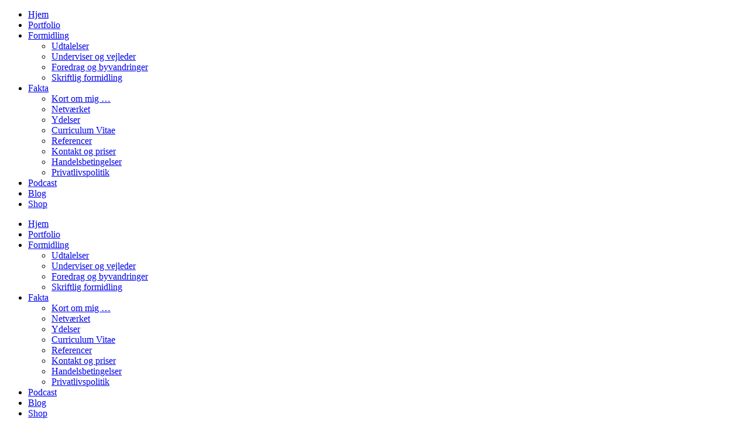

--- FILE ---
content_type: text/html; charset=UTF-8
request_url: https://www.christinabruunolsson.dk/2014/infografisk-herlighed-og-oejebae/im-loving-it_new-creations/
body_size: 13688
content:
<!DOCTYPE html>
<html lang="da-DK">
<head>
	<meta charset="UTF-8">
	<meta name="viewport" content="width=device-width, initial-scale=1">
	<link rel="profile" href="http://gmpg.org/xfn/11">
	<link rel="pingback" href="https://www.christinabruunolsson.dk/xmlrpc.php">
	<title>Im-loving-it_new-creations | Christina Bruun Olsson</title>
<meta name='robots' content='max-image-preview:large' />
	<style>img:is([sizes="auto" i], [sizes^="auto," i]) { contain-intrinsic-size: 3000px 1500px }</style>
	<link rel='dns-prefetch' href='//secure.gravatar.com' />
<link rel='dns-prefetch' href='//stats.wp.com' />
<link rel='dns-prefetch' href='//fonts.googleapis.com' />
<link rel='dns-prefetch' href='//v0.wordpress.com' />
<link rel='dns-prefetch' href='//jetpack.wordpress.com' />
<link rel='dns-prefetch' href='//s0.wp.com' />
<link rel='dns-prefetch' href='//public-api.wordpress.com' />
<link rel='dns-prefetch' href='//0.gravatar.com' />
<link rel='dns-prefetch' href='//1.gravatar.com' />
<link rel='dns-prefetch' href='//2.gravatar.com' />
<link rel='dns-prefetch' href='//www.googletagmanager.com' />
<link rel='preconnect' href='//c0.wp.com' />
<link rel="alternate" type="application/rss+xml" title="Christina Bruun Olsson &raquo; Feed" href="https://www.christinabruunolsson.dk/feed/" />
<link rel="alternate" type="application/rss+xml" title="Christina Bruun Olsson &raquo;-kommentar-feed" href="https://www.christinabruunolsson.dk/comments/feed/" />
<link rel="alternate" type="application/rss+xml" title="Christina Bruun Olsson &raquo; Im-loving-it_new-creations-kommentar-feed" href="https://www.christinabruunolsson.dk/2014/infografisk-herlighed-og-oejebae/im-loving-it_new-creations/feed/" />
<script type="text/javascript">
/* <![CDATA[ */
window._wpemojiSettings = {"baseUrl":"https:\/\/s.w.org\/images\/core\/emoji\/16.0.1\/72x72\/","ext":".png","svgUrl":"https:\/\/s.w.org\/images\/core\/emoji\/16.0.1\/svg\/","svgExt":".svg","source":{"concatemoji":"https:\/\/www.christinabruunolsson.dk\/wp-includes\/js\/wp-emoji-release.min.js?ver=6.8.3"}};
/*! This file is auto-generated */
!function(s,n){var o,i,e;function c(e){try{var t={supportTests:e,timestamp:(new Date).valueOf()};sessionStorage.setItem(o,JSON.stringify(t))}catch(e){}}function p(e,t,n){e.clearRect(0,0,e.canvas.width,e.canvas.height),e.fillText(t,0,0);var t=new Uint32Array(e.getImageData(0,0,e.canvas.width,e.canvas.height).data),a=(e.clearRect(0,0,e.canvas.width,e.canvas.height),e.fillText(n,0,0),new Uint32Array(e.getImageData(0,0,e.canvas.width,e.canvas.height).data));return t.every(function(e,t){return e===a[t]})}function u(e,t){e.clearRect(0,0,e.canvas.width,e.canvas.height),e.fillText(t,0,0);for(var n=e.getImageData(16,16,1,1),a=0;a<n.data.length;a++)if(0!==n.data[a])return!1;return!0}function f(e,t,n,a){switch(t){case"flag":return n(e,"\ud83c\udff3\ufe0f\u200d\u26a7\ufe0f","\ud83c\udff3\ufe0f\u200b\u26a7\ufe0f")?!1:!n(e,"\ud83c\udde8\ud83c\uddf6","\ud83c\udde8\u200b\ud83c\uddf6")&&!n(e,"\ud83c\udff4\udb40\udc67\udb40\udc62\udb40\udc65\udb40\udc6e\udb40\udc67\udb40\udc7f","\ud83c\udff4\u200b\udb40\udc67\u200b\udb40\udc62\u200b\udb40\udc65\u200b\udb40\udc6e\u200b\udb40\udc67\u200b\udb40\udc7f");case"emoji":return!a(e,"\ud83e\udedf")}return!1}function g(e,t,n,a){var r="undefined"!=typeof WorkerGlobalScope&&self instanceof WorkerGlobalScope?new OffscreenCanvas(300,150):s.createElement("canvas"),o=r.getContext("2d",{willReadFrequently:!0}),i=(o.textBaseline="top",o.font="600 32px Arial",{});return e.forEach(function(e){i[e]=t(o,e,n,a)}),i}function t(e){var t=s.createElement("script");t.src=e,t.defer=!0,s.head.appendChild(t)}"undefined"!=typeof Promise&&(o="wpEmojiSettingsSupports",i=["flag","emoji"],n.supports={everything:!0,everythingExceptFlag:!0},e=new Promise(function(e){s.addEventListener("DOMContentLoaded",e,{once:!0})}),new Promise(function(t){var n=function(){try{var e=JSON.parse(sessionStorage.getItem(o));if("object"==typeof e&&"number"==typeof e.timestamp&&(new Date).valueOf()<e.timestamp+604800&&"object"==typeof e.supportTests)return e.supportTests}catch(e){}return null}();if(!n){if("undefined"!=typeof Worker&&"undefined"!=typeof OffscreenCanvas&&"undefined"!=typeof URL&&URL.createObjectURL&&"undefined"!=typeof Blob)try{var e="postMessage("+g.toString()+"("+[JSON.stringify(i),f.toString(),p.toString(),u.toString()].join(",")+"));",a=new Blob([e],{type:"text/javascript"}),r=new Worker(URL.createObjectURL(a),{name:"wpTestEmojiSupports"});return void(r.onmessage=function(e){c(n=e.data),r.terminate(),t(n)})}catch(e){}c(n=g(i,f,p,u))}t(n)}).then(function(e){for(var t in e)n.supports[t]=e[t],n.supports.everything=n.supports.everything&&n.supports[t],"flag"!==t&&(n.supports.everythingExceptFlag=n.supports.everythingExceptFlag&&n.supports[t]);n.supports.everythingExceptFlag=n.supports.everythingExceptFlag&&!n.supports.flag,n.DOMReady=!1,n.readyCallback=function(){n.DOMReady=!0}}).then(function(){return e}).then(function(){var e;n.supports.everything||(n.readyCallback(),(e=n.source||{}).concatemoji?t(e.concatemoji):e.wpemoji&&e.twemoji&&(t(e.twemoji),t(e.wpemoji)))}))}((window,document),window._wpemojiSettings);
/* ]]> */
</script>
<style id='wp-emoji-styles-inline-css' type='text/css'>

	img.wp-smiley, img.emoji {
		display: inline !important;
		border: none !important;
		box-shadow: none !important;
		height: 1em !important;
		width: 1em !important;
		margin: 0 0.07em !important;
		vertical-align: -0.1em !important;
		background: none !important;
		padding: 0 !important;
	}
</style>
<link rel='stylesheet' id='wp-block-library-css' href='https://c0.wp.com/c/6.8.3/wp-includes/css/dist/block-library/style.min.css' type='text/css' media='all' />
<style id='classic-theme-styles-inline-css' type='text/css'>
/*! This file is auto-generated */
.wp-block-button__link{color:#fff;background-color:#32373c;border-radius:9999px;box-shadow:none;text-decoration:none;padding:calc(.667em + 2px) calc(1.333em + 2px);font-size:1.125em}.wp-block-file__button{background:#32373c;color:#fff;text-decoration:none}
</style>
<style id='global-styles-inline-css' type='text/css'>
:root{--wp--preset--aspect-ratio--square: 1;--wp--preset--aspect-ratio--4-3: 4/3;--wp--preset--aspect-ratio--3-4: 3/4;--wp--preset--aspect-ratio--3-2: 3/2;--wp--preset--aspect-ratio--2-3: 2/3;--wp--preset--aspect-ratio--16-9: 16/9;--wp--preset--aspect-ratio--9-16: 9/16;--wp--preset--color--black: #000000;--wp--preset--color--cyan-bluish-gray: #abb8c3;--wp--preset--color--white: #ffffff;--wp--preset--color--pale-pink: #f78da7;--wp--preset--color--vivid-red: #cf2e2e;--wp--preset--color--luminous-vivid-orange: #ff6900;--wp--preset--color--luminous-vivid-amber: #fcb900;--wp--preset--color--light-green-cyan: #7bdcb5;--wp--preset--color--vivid-green-cyan: #00d084;--wp--preset--color--pale-cyan-blue: #8ed1fc;--wp--preset--color--vivid-cyan-blue: #0693e3;--wp--preset--color--vivid-purple: #9b51e0;--wp--preset--gradient--vivid-cyan-blue-to-vivid-purple: linear-gradient(135deg,rgba(6,147,227,1) 0%,rgb(155,81,224) 100%);--wp--preset--gradient--light-green-cyan-to-vivid-green-cyan: linear-gradient(135deg,rgb(122,220,180) 0%,rgb(0,208,130) 100%);--wp--preset--gradient--luminous-vivid-amber-to-luminous-vivid-orange: linear-gradient(135deg,rgba(252,185,0,1) 0%,rgba(255,105,0,1) 100%);--wp--preset--gradient--luminous-vivid-orange-to-vivid-red: linear-gradient(135deg,rgba(255,105,0,1) 0%,rgb(207,46,46) 100%);--wp--preset--gradient--very-light-gray-to-cyan-bluish-gray: linear-gradient(135deg,rgb(238,238,238) 0%,rgb(169,184,195) 100%);--wp--preset--gradient--cool-to-warm-spectrum: linear-gradient(135deg,rgb(74,234,220) 0%,rgb(151,120,209) 20%,rgb(207,42,186) 40%,rgb(238,44,130) 60%,rgb(251,105,98) 80%,rgb(254,248,76) 100%);--wp--preset--gradient--blush-light-purple: linear-gradient(135deg,rgb(255,206,236) 0%,rgb(152,150,240) 100%);--wp--preset--gradient--blush-bordeaux: linear-gradient(135deg,rgb(254,205,165) 0%,rgb(254,45,45) 50%,rgb(107,0,62) 100%);--wp--preset--gradient--luminous-dusk: linear-gradient(135deg,rgb(255,203,112) 0%,rgb(199,81,192) 50%,rgb(65,88,208) 100%);--wp--preset--gradient--pale-ocean: linear-gradient(135deg,rgb(255,245,203) 0%,rgb(182,227,212) 50%,rgb(51,167,181) 100%);--wp--preset--gradient--electric-grass: linear-gradient(135deg,rgb(202,248,128) 0%,rgb(113,206,126) 100%);--wp--preset--gradient--midnight: linear-gradient(135deg,rgb(2,3,129) 0%,rgb(40,116,252) 100%);--wp--preset--font-size--small: 13px;--wp--preset--font-size--medium: 20px;--wp--preset--font-size--large: 36px;--wp--preset--font-size--x-large: 42px;--wp--preset--spacing--20: 0.44rem;--wp--preset--spacing--30: 0.67rem;--wp--preset--spacing--40: 1rem;--wp--preset--spacing--50: 1.5rem;--wp--preset--spacing--60: 2.25rem;--wp--preset--spacing--70: 3.38rem;--wp--preset--spacing--80: 5.06rem;--wp--preset--shadow--natural: 6px 6px 9px rgba(0, 0, 0, 0.2);--wp--preset--shadow--deep: 12px 12px 50px rgba(0, 0, 0, 0.4);--wp--preset--shadow--sharp: 6px 6px 0px rgba(0, 0, 0, 0.2);--wp--preset--shadow--outlined: 6px 6px 0px -3px rgba(255, 255, 255, 1), 6px 6px rgba(0, 0, 0, 1);--wp--preset--shadow--crisp: 6px 6px 0px rgba(0, 0, 0, 1);}:where(.is-layout-flex){gap: 0.5em;}:where(.is-layout-grid){gap: 0.5em;}body .is-layout-flex{display: flex;}.is-layout-flex{flex-wrap: wrap;align-items: center;}.is-layout-flex > :is(*, div){margin: 0;}body .is-layout-grid{display: grid;}.is-layout-grid > :is(*, div){margin: 0;}:where(.wp-block-columns.is-layout-flex){gap: 2em;}:where(.wp-block-columns.is-layout-grid){gap: 2em;}:where(.wp-block-post-template.is-layout-flex){gap: 1.25em;}:where(.wp-block-post-template.is-layout-grid){gap: 1.25em;}.has-black-color{color: var(--wp--preset--color--black) !important;}.has-cyan-bluish-gray-color{color: var(--wp--preset--color--cyan-bluish-gray) !important;}.has-white-color{color: var(--wp--preset--color--white) !important;}.has-pale-pink-color{color: var(--wp--preset--color--pale-pink) !important;}.has-vivid-red-color{color: var(--wp--preset--color--vivid-red) !important;}.has-luminous-vivid-orange-color{color: var(--wp--preset--color--luminous-vivid-orange) !important;}.has-luminous-vivid-amber-color{color: var(--wp--preset--color--luminous-vivid-amber) !important;}.has-light-green-cyan-color{color: var(--wp--preset--color--light-green-cyan) !important;}.has-vivid-green-cyan-color{color: var(--wp--preset--color--vivid-green-cyan) !important;}.has-pale-cyan-blue-color{color: var(--wp--preset--color--pale-cyan-blue) !important;}.has-vivid-cyan-blue-color{color: var(--wp--preset--color--vivid-cyan-blue) !important;}.has-vivid-purple-color{color: var(--wp--preset--color--vivid-purple) !important;}.has-black-background-color{background-color: var(--wp--preset--color--black) !important;}.has-cyan-bluish-gray-background-color{background-color: var(--wp--preset--color--cyan-bluish-gray) !important;}.has-white-background-color{background-color: var(--wp--preset--color--white) !important;}.has-pale-pink-background-color{background-color: var(--wp--preset--color--pale-pink) !important;}.has-vivid-red-background-color{background-color: var(--wp--preset--color--vivid-red) !important;}.has-luminous-vivid-orange-background-color{background-color: var(--wp--preset--color--luminous-vivid-orange) !important;}.has-luminous-vivid-amber-background-color{background-color: var(--wp--preset--color--luminous-vivid-amber) !important;}.has-light-green-cyan-background-color{background-color: var(--wp--preset--color--light-green-cyan) !important;}.has-vivid-green-cyan-background-color{background-color: var(--wp--preset--color--vivid-green-cyan) !important;}.has-pale-cyan-blue-background-color{background-color: var(--wp--preset--color--pale-cyan-blue) !important;}.has-vivid-cyan-blue-background-color{background-color: var(--wp--preset--color--vivid-cyan-blue) !important;}.has-vivid-purple-background-color{background-color: var(--wp--preset--color--vivid-purple) !important;}.has-black-border-color{border-color: var(--wp--preset--color--black) !important;}.has-cyan-bluish-gray-border-color{border-color: var(--wp--preset--color--cyan-bluish-gray) !important;}.has-white-border-color{border-color: var(--wp--preset--color--white) !important;}.has-pale-pink-border-color{border-color: var(--wp--preset--color--pale-pink) !important;}.has-vivid-red-border-color{border-color: var(--wp--preset--color--vivid-red) !important;}.has-luminous-vivid-orange-border-color{border-color: var(--wp--preset--color--luminous-vivid-orange) !important;}.has-luminous-vivid-amber-border-color{border-color: var(--wp--preset--color--luminous-vivid-amber) !important;}.has-light-green-cyan-border-color{border-color: var(--wp--preset--color--light-green-cyan) !important;}.has-vivid-green-cyan-border-color{border-color: var(--wp--preset--color--vivid-green-cyan) !important;}.has-pale-cyan-blue-border-color{border-color: var(--wp--preset--color--pale-cyan-blue) !important;}.has-vivid-cyan-blue-border-color{border-color: var(--wp--preset--color--vivid-cyan-blue) !important;}.has-vivid-purple-border-color{border-color: var(--wp--preset--color--vivid-purple) !important;}.has-vivid-cyan-blue-to-vivid-purple-gradient-background{background: var(--wp--preset--gradient--vivid-cyan-blue-to-vivid-purple) !important;}.has-light-green-cyan-to-vivid-green-cyan-gradient-background{background: var(--wp--preset--gradient--light-green-cyan-to-vivid-green-cyan) !important;}.has-luminous-vivid-amber-to-luminous-vivid-orange-gradient-background{background: var(--wp--preset--gradient--luminous-vivid-amber-to-luminous-vivid-orange) !important;}.has-luminous-vivid-orange-to-vivid-red-gradient-background{background: var(--wp--preset--gradient--luminous-vivid-orange-to-vivid-red) !important;}.has-very-light-gray-to-cyan-bluish-gray-gradient-background{background: var(--wp--preset--gradient--very-light-gray-to-cyan-bluish-gray) !important;}.has-cool-to-warm-spectrum-gradient-background{background: var(--wp--preset--gradient--cool-to-warm-spectrum) !important;}.has-blush-light-purple-gradient-background{background: var(--wp--preset--gradient--blush-light-purple) !important;}.has-blush-bordeaux-gradient-background{background: var(--wp--preset--gradient--blush-bordeaux) !important;}.has-luminous-dusk-gradient-background{background: var(--wp--preset--gradient--luminous-dusk) !important;}.has-pale-ocean-gradient-background{background: var(--wp--preset--gradient--pale-ocean) !important;}.has-electric-grass-gradient-background{background: var(--wp--preset--gradient--electric-grass) !important;}.has-midnight-gradient-background{background: var(--wp--preset--gradient--midnight) !important;}.has-small-font-size{font-size: var(--wp--preset--font-size--small) !important;}.has-medium-font-size{font-size: var(--wp--preset--font-size--medium) !important;}.has-large-font-size{font-size: var(--wp--preset--font-size--large) !important;}.has-x-large-font-size{font-size: var(--wp--preset--font-size--x-large) !important;}
:where(.wp-block-post-template.is-layout-flex){gap: 1.25em;}:where(.wp-block-post-template.is-layout-grid){gap: 1.25em;}
:where(.wp-block-columns.is-layout-flex){gap: 2em;}:where(.wp-block-columns.is-layout-grid){gap: 2em;}
:root :where(.wp-block-pullquote){font-size: 1.5em;line-height: 1.6;}
</style>
<link rel='stylesheet' id='rs-plugin-settings-css' href='https://usercontent.one/wp/www.christinabruunolsson.dk/wp-content/plugins/revslider/public/assets/css/settings.css?ver=5.4.8' type='text/css' media='all' />
<style id='rs-plugin-settings-inline-css' type='text/css'>
#rs-demo-id {}
</style>
<link rel='stylesheet' id='sow-social-media-buttons-wire-770e826e0db7-css' href='https://usercontent.one/wp/www.christinabruunolsson.dk/wp-content/uploads/siteorigin-widgets/sow-social-media-buttons-wire-770e826e0db7.css?ver=6.8.3' type='text/css' media='all' />
<style id='woocommerce-inline-inline-css' type='text/css'>
.woocommerce form .form-row .required { visibility: visible; }
</style>
<link rel='stylesheet' id='create-fonts-css' href='//fonts.googleapis.com/css?family=Montserrat%3A400%2C700%7COpen+Sans%3A300%2C400%2C700%2C300italic%2C400italic%2C700italic&#038;subset=latin%2Clatin-ext' type='text/css' media='all' />
<link rel='stylesheet' id='spba-animate-css' href='https://usercontent.one/wp/www.christinabruunolsson.dk/wp-content/themes/themetrust-create/css/animate.min.css?ver=1.0' type='text/css' media='all' />
<link rel='stylesheet' id='jquery-background-video-css' href='https://usercontent.one/wp/www.christinabruunolsson.dk/wp-content/themes/themetrust-create/css/jquery.background-video.css?ver=6.8.3' type='text/css' media='all' />
<link rel='stylesheet' id='so_video_background-css' href='https://usercontent.one/wp/www.christinabruunolsson.dk/wp-content/themes/themetrust-create/css/so_video_background.css?ver=6.8.3' type='text/css' media='all' />
<link rel='stylesheet' id='create-style-css' href='https://usercontent.one/wp/www.christinabruunolsson.dk/wp-content/themes/themetrust-create/style.css?ver=5' type='text/css' media='all' />
<link rel='stylesheet' id='create-owl-carousel-css' href='https://usercontent.one/wp/www.christinabruunolsson.dk/wp-content/themes/themetrust-create/css/owl.carousel.css?ver=1.3.3' type='text/css' media='all' />
<link rel='stylesheet' id='create-owl-theme-css' href='https://usercontent.one/wp/www.christinabruunolsson.dk/wp-content/themes/themetrust-create/css/owl.theme.css?ver=1.3.3' type='text/css' media='all' />
<link rel='stylesheet' id='create-prettyphoto-css' href='https://usercontent.one/wp/www.christinabruunolsson.dk/wp-content/themes/themetrust-create/css/prettyPhoto.css?ver=3.1.6' type='text/css' media='all' />
<link rel='stylesheet' id='superfish-css' href='https://usercontent.one/wp/www.christinabruunolsson.dk/wp-content/themes/themetrust-create/css/superfish.css?ver=1.7.5' type='text/css' media='all' />
<link rel='stylesheet' id='create-woocommerce-css' href='https://usercontent.one/wp/www.christinabruunolsson.dk/wp-content/themes/themetrust-create/css/woocommerce.css?ver=1.0' type='text/css' media='all' />
<link rel='stylesheet' id='create-loader-main-css' href='https://usercontent.one/wp/www.christinabruunolsson.dk/wp-content/themes/themetrust-create/css/loaders/spinkit.css?ver=1.0' type='text/css' media='all' />
<link rel='stylesheet' id='create-loader-animation-css' href='https://usercontent.one/wp/www.christinabruunolsson.dk/wp-content/themes/themetrust-create/css/loaders/rotating-plane.css?ver=1.0' type='text/css' media='all' />
<link rel='stylesheet' id='create-font-awesome-css' href='https://usercontent.one/wp/www.christinabruunolsson.dk/wp-content/themes/themetrust-create/css/font-awesome.min.css?ver=4.0.3' type='text/css' media='all' />
<script type="text/javascript" src="https://c0.wp.com/c/6.8.3/wp-includes/js/tinymce/tinymce.min.js" id="wp-tinymce-root-js"></script>
<script type="text/javascript" src="https://c0.wp.com/c/6.8.3/wp-includes/js/tinymce/plugins/compat3x/plugin.min.js" id="wp-tinymce-js"></script>
<script type="text/javascript" src="https://c0.wp.com/c/6.8.3/wp-includes/js/jquery/jquery.min.js" id="jquery-core-js"></script>
<script type="text/javascript" src="https://c0.wp.com/c/6.8.3/wp-includes/js/jquery/jquery-migrate.min.js" id="jquery-migrate-js"></script>
<script type="text/javascript" src="https://usercontent.one/wp/www.christinabruunolsson.dk/wp-content/plugins/revslider/public/assets/js/jquery.themepunch.tools.min.js?ver=5.4.8" id="tp-tools-js"></script>
<script type="text/javascript" src="https://usercontent.one/wp/www.christinabruunolsson.dk/wp-content/plugins/revslider/public/assets/js/jquery.themepunch.revolution.min.js?ver=5.4.8" id="revmin-js"></script>
<script type="text/javascript" src="https://c0.wp.com/p/woocommerce/10.4.3/assets/js/jquery-blockui/jquery.blockUI.min.js" id="wc-jquery-blockui-js" defer="defer" data-wp-strategy="defer"></script>
<script type="text/javascript" id="wc-add-to-cart-js-extra">
/* <![CDATA[ */
var wc_add_to_cart_params = {"ajax_url":"\/wp-admin\/admin-ajax.php","wc_ajax_url":"\/?wc-ajax=%%endpoint%%","i18n_view_cart":"Se kurv","cart_url":"https:\/\/www.christinabruunolsson.dk\/cart\/","is_cart":"","cart_redirect_after_add":"yes"};
/* ]]> */
</script>
<script type="text/javascript" src="https://c0.wp.com/p/woocommerce/10.4.3/assets/js/frontend/add-to-cart.min.js" id="wc-add-to-cart-js" defer="defer" data-wp-strategy="defer"></script>
<script type="text/javascript" src="https://c0.wp.com/p/woocommerce/10.4.3/assets/js/js-cookie/js.cookie.min.js" id="wc-js-cookie-js" defer="defer" data-wp-strategy="defer"></script>
<script type="text/javascript" id="woocommerce-js-extra">
/* <![CDATA[ */
var woocommerce_params = {"ajax_url":"\/wp-admin\/admin-ajax.php","wc_ajax_url":"\/?wc-ajax=%%endpoint%%","i18n_password_show":"Vis adgangskode","i18n_password_hide":"Skjul adgangskode"};
/* ]]> */
</script>
<script type="text/javascript" src="https://c0.wp.com/p/woocommerce/10.4.3/assets/js/frontend/woocommerce.min.js" id="woocommerce-js" defer="defer" data-wp-strategy="defer"></script>
<script type="text/javascript" src="https://usercontent.one/wp/www.christinabruunolsson.dk/wp-content/plugins/wp-image-zoooom/assets/js/jquery.image_zoom.min.js?ver=1.60" id="image_zoooom-js" defer="defer" data-wp-strategy="defer"></script>
<script type="text/javascript" id="image_zoooom-init-js-extra">
/* <![CDATA[ */
var IZ = {"options":{"lensShape":"square","zoomType":"lens","lensSize":200,"borderSize":1,"borderColour":"#ffffff","cursor":"default","lensFadeIn":500,"tint":"true","tintColour":"#ffffff","tintOpacity":0.1000000000000000055511151231257827021181583404541015625},"with_woocommerce":"0","exchange_thumbnails":"1","enable_mobile":"0","woo_categories":"0","woo_slider":"1","enable_surecart":"0"};
/* ]]> */
</script>
<script type="text/javascript" src="https://usercontent.one/wp/www.christinabruunolsson.dk/wp-content/plugins/wp-image-zoooom/assets/js/image_zoom-init.js?ver=1.60" id="image_zoooom-init-js" defer="defer" data-wp-strategy="defer"></script>
<script type="text/javascript" src="https://usercontent.one/wp/www.christinabruunolsson.dk/wp-content/themes/themetrust-create/js/imagesloaded.js?ver=3.1.6" id="create-imagesloaded-js"></script>
<link rel="https://api.w.org/" href="https://www.christinabruunolsson.dk/wp-json/" /><link rel="alternate" title="JSON" type="application/json" href="https://www.christinabruunolsson.dk/wp-json/wp/v2/media/4760" /><link rel="EditURI" type="application/rsd+xml" title="RSD" href="https://www.christinabruunolsson.dk/xmlrpc.php?rsd" />
<meta name="generator" content="WordPress 6.8.3" />
<meta name="generator" content="Seriously Simple Podcasting 3.14.2" />
<meta name="generator" content="WooCommerce 10.4.3" />
<link rel='shortlink' href='https://www.christinabruunolsson.dk/?p=4760' />
<link rel="alternate" title="oEmbed (JSON)" type="application/json+oembed" href="https://www.christinabruunolsson.dk/wp-json/oembed/1.0/embed?url=https%3A%2F%2Fwww.christinabruunolsson.dk%2F2014%2Finfografisk-herlighed-og-oejebae%2Fim-loving-it_new-creations%2F" />
<link rel="alternate" title="oEmbed (XML)" type="text/xml+oembed" href="https://www.christinabruunolsson.dk/wp-json/oembed/1.0/embed?url=https%3A%2F%2Fwww.christinabruunolsson.dk%2F2014%2Finfografisk-herlighed-og-oejebae%2Fim-loving-it_new-creations%2F&#038;format=xml" />
<meta name="generator" content="Site Kit by Google 1.170.0" />
<link rel="alternate" type="application/rss+xml" title="Podcast RSS feed" href="https://www.christinabruunolsson.dk/feed/podcast" />

	<style>img#wpstats{display:none}</style>
						<meta name="generator" content="create  2.0" />

		<!--[if IE 8]>
		<link rel="stylesheet" href="https://usercontent.one/wp/www.christinabruunolsson.dk/wp-content/themes/themetrust-create/css/ie8.css" type="text/css" media="screen" />
		<![endif]-->
		<!--[if IE]><script src="http://html5shiv.googlecode.com/svn/trunk/html5.js"></script><![endif]-->

		
		<style>

							body #primary header.main .inner { text-align: left !important; }
			
			
			
			
			
			
			
			
						#site-header { background-color: #ffffff; }
			
			
			
			
			
			
			
			
			
			
			
			
			
			
			
			
			
			
			
			
			
			
			
			
			
			
			
			
			
			
			

		
							#logo .site-title img { max-width: 75px; }
			
							#site-header.main.light #logo .site-title img { max-width: 50px; }
			
							#logo .site-title.sticky img { max-width: 50px; }
			
			
			
		
			
			
			
		
			
							#site-header.sticky .inside .nav-holder { height: 60px !important; }
				#site-header.sticky #logo { height: 60px !important; }
				#site-header.sticky .nav-holder,
				#site-header.sticky .main-nav ul > li,
				#site-header.sticky .main-nav ul > li > a,
				#site-header.sticky .main-nav ul > li > span,
				#site-header.sticky .secondary-nav a,
				#site-header.sticky .secondary-nav span  { line-height: 60px; height: 60px;}
			
			
		
		
		</style>

	<noscript><style>.woocommerce-product-gallery{ opacity: 1 !important; }</style></noscript>
	<meta name="generator" content="Powered by Slider Revolution 5.4.8 - responsive, Mobile-Friendly Slider Plugin for WordPress with comfortable drag and drop interface." />
<style type="text/css">img.zoooom,.zoooom img{padding:0!important;}</style><script type="text/javascript"></script><link rel="icon" href="https://usercontent.one/wp/www.christinabruunolsson.dk/wp-content/uploads/2018/12/cropped-C_favikon_512-32x32.jpg" sizes="32x32" />
<link rel="icon" href="https://usercontent.one/wp/www.christinabruunolsson.dk/wp-content/uploads/2018/12/cropped-C_favikon_512-192x192.jpg" sizes="192x192" />
<link rel="apple-touch-icon" href="https://usercontent.one/wp/www.christinabruunolsson.dk/wp-content/uploads/2018/12/cropped-C_favikon_512-180x180.jpg" />
<meta name="msapplication-TileImage" content="https://usercontent.one/wp/www.christinabruunolsson.dk/wp-content/uploads/2018/12/cropped-C_favikon_512-270x270.jpg" />
<script type="text/javascript">function setREVStartSize(e){									
						try{ e.c=jQuery(e.c);var i=jQuery(window).width(),t=9999,r=0,n=0,l=0,f=0,s=0,h=0;
							if(e.responsiveLevels&&(jQuery.each(e.responsiveLevels,function(e,f){f>i&&(t=r=f,l=e),i>f&&f>r&&(r=f,n=e)}),t>r&&(l=n)),f=e.gridheight[l]||e.gridheight[0]||e.gridheight,s=e.gridwidth[l]||e.gridwidth[0]||e.gridwidth,h=i/s,h=h>1?1:h,f=Math.round(h*f),"fullscreen"==e.sliderLayout){var u=(e.c.width(),jQuery(window).height());if(void 0!=e.fullScreenOffsetContainer){var c=e.fullScreenOffsetContainer.split(",");if (c) jQuery.each(c,function(e,i){u=jQuery(i).length>0?u-jQuery(i).outerHeight(!0):u}),e.fullScreenOffset.split("%").length>1&&void 0!=e.fullScreenOffset&&e.fullScreenOffset.length>0?u-=jQuery(window).height()*parseInt(e.fullScreenOffset,0)/100:void 0!=e.fullScreenOffset&&e.fullScreenOffset.length>0&&(u-=parseInt(e.fullScreenOffset,0))}f=u}else void 0!=e.minHeight&&f<e.minHeight&&(f=e.minHeight);e.c.closest(".rev_slider_wrapper").css({height:f})					
						}catch(d){console.log("Failure at Presize of Slider:"+d)}						
					};</script>
</head>

<body class="attachment wp-singular attachment-template-default single single-attachment postid-4760 attachmentid-4760 attachment-jpeg wp-theme-themetrust-create solid  theme-themetrust-create woocommerce-no-js chrome osx top-header inline-header">

		<div id="scroll-to-top"><span></span></div>
		<!-- Slide Panel -->
	<div id="slide-panel">
		<div class="hidden-scroll">
			<div class="inner has-mobile-menu">
				<nav id="slide-main-menu" class="menu-hovedmenu-container"><ul id="menu-hovedmenu" class="collapse sidebar"><li id="menu-item-58" class="menu-item menu-item-type-custom menu-item-object-custom menu-item-home menu-item-58"><a href="http://www.christinabruunolsson.dk">Hjem</a></li>
<li id="menu-item-7329" class="menu-item menu-item-type-post_type menu-item-object-page menu-item-7329"><a href="https://www.christinabruunolsson.dk/portfolio/">Portfolio</a></li>
<li id="menu-item-4128" class="menu-item menu-item-type-post_type menu-item-object-page menu-item-has-children menu-item-4128"><a href="https://www.christinabruunolsson.dk/formidling/">Formidling</a>
<ul class="sub-menu">
	<li id="menu-item-8696" class="menu-item menu-item-type-post_type menu-item-object-page menu-item-8696"><a href="https://www.christinabruunolsson.dk/formidling/">Udtalelser</a></li>
	<li id="menu-item-643" class="menu-item menu-item-type-post_type menu-item-object-page menu-item-643"><a href="https://www.christinabruunolsson.dk/min-undervisning/">Underviser og vejleder</a></li>
	<li id="menu-item-4130" class="menu-item menu-item-type-post_type menu-item-object-page menu-item-4130"><a href="https://www.christinabruunolsson.dk/foredrag-byvandring/">Foredrag og byvandringer</a></li>
	<li id="menu-item-4129" class="menu-item menu-item-type-post_type menu-item-object-page menu-item-4129"><a href="https://www.christinabruunolsson.dk/skriftlig-formidling/">Skriftlig formidling</a></li>
</ul>
</li>
<li id="menu-item-62" class="menu-item menu-item-type-post_type menu-item-object-page menu-item-has-children menu-item-62"><a href="https://www.christinabruunolsson.dk/portraet/">Fakta</a>
<ul class="sub-menu">
	<li id="menu-item-83" class="menu-item menu-item-type-post_type menu-item-object-page menu-item-83"><a href="https://www.christinabruunolsson.dk/portraet/">Kort om mig …</a></li>
	<li id="menu-item-6920" class="menu-item menu-item-type-post_type menu-item-object-page menu-item-6920"><a href="https://www.christinabruunolsson.dk/netvaerket/">Netværket</a></li>
	<li id="menu-item-1469" class="menu-item menu-item-type-post_type menu-item-object-page menu-item-1469"><a href="https://www.christinabruunolsson.dk/ydelser/">Ydelser</a></li>
	<li id="menu-item-82" class="menu-item menu-item-type-post_type menu-item-object-page menu-item-82"><a href="https://www.christinabruunolsson.dk/curriculum-vitae/">Curriculum Vitae</a></li>
	<li id="menu-item-90" class="menu-item menu-item-type-post_type menu-item-object-page menu-item-90"><a href="https://www.christinabruunolsson.dk/referencer/">Referencer</a></li>
	<li id="menu-item-1194" class="menu-item menu-item-type-post_type menu-item-object-page menu-item-1194"><a href="https://www.christinabruunolsson.dk/kontakt-og-priser/">Kontakt og priser</a></li>
	<li id="menu-item-9912" class="menu-item menu-item-type-post_type menu-item-object-page menu-item-9912"><a href="https://www.christinabruunolsson.dk/handelsbetingelser/">Handelsbetingelser</a></li>
	<li id="menu-item-10013" class="menu-item menu-item-type-post_type menu-item-object-page menu-item-privacy-policy menu-item-10013"><a rel="privacy-policy" href="https://www.christinabruunolsson.dk/privatlivspolitik/">Privatlivspolitik</a></li>
</ul>
</li>
<li id="menu-item-9878" class="menu-item menu-item-type-post_type menu-item-object-page menu-item-9878"><a href="https://www.christinabruunolsson.dk/podcast-se-dig-for/">Podcast</a></li>
<li id="menu-item-7686" class="menu-item menu-item-type-post_type menu-item-object-page menu-item-7686"><a href="https://www.christinabruunolsson.dk/en-visuel-synsvinkel/">Blog</a></li>
<li id="menu-item-10014" class="menu-item menu-item-type-custom menu-item-object-custom menu-item-10014"><a href="https://www.christinabruunolsson.dk/shop">Shop</a></li>
</ul></nav>
				<nav id="slide-mobile-menu" class="menu-hovedmenu-container"><ul id="menu-hovedmenu-1" class="collapse sidebar"><li class="menu-item menu-item-type-custom menu-item-object-custom menu-item-home menu-item-58"><a href="http://www.christinabruunolsson.dk">Hjem</a></li>
<li class="menu-item menu-item-type-post_type menu-item-object-page menu-item-7329"><a href="https://www.christinabruunolsson.dk/portfolio/">Portfolio</a></li>
<li class="menu-item menu-item-type-post_type menu-item-object-page menu-item-has-children menu-item-4128"><a href="https://www.christinabruunolsson.dk/formidling/">Formidling</a>
<ul class="sub-menu">
	<li class="menu-item menu-item-type-post_type menu-item-object-page menu-item-8696"><a href="https://www.christinabruunolsson.dk/formidling/">Udtalelser</a></li>
	<li class="menu-item menu-item-type-post_type menu-item-object-page menu-item-643"><a href="https://www.christinabruunolsson.dk/min-undervisning/">Underviser og vejleder</a></li>
	<li class="menu-item menu-item-type-post_type menu-item-object-page menu-item-4130"><a href="https://www.christinabruunolsson.dk/foredrag-byvandring/">Foredrag og byvandringer</a></li>
	<li class="menu-item menu-item-type-post_type menu-item-object-page menu-item-4129"><a href="https://www.christinabruunolsson.dk/skriftlig-formidling/">Skriftlig formidling</a></li>
</ul>
</li>
<li class="menu-item menu-item-type-post_type menu-item-object-page menu-item-has-children menu-item-62"><a href="https://www.christinabruunolsson.dk/portraet/">Fakta</a>
<ul class="sub-menu">
	<li class="menu-item menu-item-type-post_type menu-item-object-page menu-item-83"><a href="https://www.christinabruunolsson.dk/portraet/">Kort om mig …</a></li>
	<li class="menu-item menu-item-type-post_type menu-item-object-page menu-item-6920"><a href="https://www.christinabruunolsson.dk/netvaerket/">Netværket</a></li>
	<li class="menu-item menu-item-type-post_type menu-item-object-page menu-item-1469"><a href="https://www.christinabruunolsson.dk/ydelser/">Ydelser</a></li>
	<li class="menu-item menu-item-type-post_type menu-item-object-page menu-item-82"><a href="https://www.christinabruunolsson.dk/curriculum-vitae/">Curriculum Vitae</a></li>
	<li class="menu-item menu-item-type-post_type menu-item-object-page menu-item-90"><a href="https://www.christinabruunolsson.dk/referencer/">Referencer</a></li>
	<li class="menu-item menu-item-type-post_type menu-item-object-page menu-item-1194"><a href="https://www.christinabruunolsson.dk/kontakt-og-priser/">Kontakt og priser</a></li>
	<li class="menu-item menu-item-type-post_type menu-item-object-page menu-item-9912"><a href="https://www.christinabruunolsson.dk/handelsbetingelser/">Handelsbetingelser</a></li>
	<li class="menu-item menu-item-type-post_type menu-item-object-page menu-item-privacy-policy menu-item-10013"><a rel="privacy-policy" href="https://www.christinabruunolsson.dk/privatlivspolitik/">Privatlivspolitik</a></li>
</ul>
</li>
<li class="menu-item menu-item-type-post_type menu-item-object-page menu-item-9878"><a href="https://www.christinabruunolsson.dk/podcast-se-dig-for/">Podcast</a></li>
<li class="menu-item menu-item-type-post_type menu-item-object-page menu-item-7686"><a href="https://www.christinabruunolsson.dk/en-visuel-synsvinkel/">Blog</a></li>
<li class="menu-item menu-item-type-custom menu-item-object-custom menu-item-10014"><a href="https://www.christinabruunolsson.dk/shop">Shop</a></li>
</ul></nav>
									<div class="widget-area desktop" role="complementary">
						<div id="text-22" class="widget-box widget widget_text"><div class="inside"><h3 class="widget-title">About Create</h3>			<div class="textwidget"><p>Create is a multi-purpose WordPress theme that gives you the power to create many different styles of websites. </p>
<p><a href="your-url-goes-here" class="fa fa-twitter"></a><a href="your-url-goes-here" class="fa fa-dribbble"></a><a href="your-url-goes-here" class="fa fa-instagram"></a></p>
</div>
		</div></div>					</div><!-- .widget-area-desktop -->
											</div><!-- .inner -->
		</div>
		<span id="menu-toggle-close" class="menu-toggle right close slide" data-target="slide-panel"><span></span></span>
	</div><!-- /slide-panel-->
	

<div id="site-wrap">
<div id="main-container">
							<header id="site-header" class="main solid ">
								<div id="header-search" class="header-search">
					<div class="inside">
						<div class="form-wrap">
						<form role="search" method="get" id="searchform" class="searchform clear" action="https://www.christinabruunolsson.dk/">
														<input type="text" placeholder="Type and press enter to search." name="s" id="s" />
							<span id="search-toggle-close" class="search-toggle right close" data-target="header-search" ></span>
						</form>

						</div>
					</div>
				</div>
								<div class="inside logo-and-nav clearfix">

															
					<div id="logo" class="has-sticky-logo">
											<h2 class="site-title"><a href="https://www.christinabruunolsson.dk"><img src="http://www.christinabruunolsson.dk/wp-content/uploads/2018/12/ChristinaBruunOlsson_logo_300.jpg" alt="Christina Bruun Olsson" /></a></h2>
					
											<h2 class="site-title sticky"><a href="https://www.christinabruunolsson.dk"><img src="http://www.christinabruunolsson.dk/wp-content/uploads/2014/05/Logo_christinabruunolsson_h113pxl.jpg" alt="Christina Bruun Olsson" /></a></h2>
										</div>

					
					<div class="nav-holder">

						<div class="main-nav clearfix">
						<ul id="menu-hovedmenu-2" class="main-menu sf-menu"><li class="menu-item menu-item-type-custom menu-item-object-custom menu-item-home menu-item-58 depth-0"><a href="http://www.christinabruunolsson.dk" class="link link-depth-0"><span>Hjem</span></a></li>
<li class="menu-item menu-item-type-post_type menu-item-object-page menu-item-7329 depth-0"><a href="https://www.christinabruunolsson.dk/portfolio/" class="link link-depth-0"><span>Portfolio</span></a></li>
<li class="menu-item menu-item-type-post_type menu-item-object-page menu-item-has-children menu-item-4128 depth-0 no-link"><span>Formidling</span>
<ul class="sub-menu">
	<li class="menu-item menu-item-type-post_type menu-item-object-page menu-item-8696 depth-1"><a href="https://www.christinabruunolsson.dk/formidling/" class="link link-depth-1"><span>Udtalelser</span></a></li>
	<li class="menu-item menu-item-type-post_type menu-item-object-page menu-item-643 depth-1"><a href="https://www.christinabruunolsson.dk/min-undervisning/" class="link link-depth-1"><span>Underviser og vejleder</span></a></li>
	<li class="menu-item menu-item-type-post_type menu-item-object-page menu-item-4130 depth-1"><a href="https://www.christinabruunolsson.dk/foredrag-byvandring/" class="link link-depth-1"><span>Foredrag og byvandringer</span></a></li>
	<li class="menu-item menu-item-type-post_type menu-item-object-page menu-item-4129 depth-1"><a href="https://www.christinabruunolsson.dk/skriftlig-formidling/" class="link link-depth-1"><span>Skriftlig formidling</span></a></li>
</ul>
</li>
<li class="menu-item menu-item-type-post_type menu-item-object-page menu-item-has-children menu-item-62 depth-0 no-link"><span>Fakta</span>
<ul class="sub-menu">
	<li class="menu-item menu-item-type-post_type menu-item-object-page menu-item-83 depth-1"><a href="https://www.christinabruunolsson.dk/portraet/" class="link link-depth-1"><span>Kort om mig …</span></a></li>
	<li class="menu-item menu-item-type-post_type menu-item-object-page menu-item-6920 depth-1"><a href="https://www.christinabruunolsson.dk/netvaerket/" class="link link-depth-1"><span>Netværket</span></a></li>
	<li class="menu-item menu-item-type-post_type menu-item-object-page menu-item-1469 depth-1"><a href="https://www.christinabruunolsson.dk/ydelser/" class="link link-depth-1"><span>Ydelser</span></a></li>
	<li class="menu-item menu-item-type-post_type menu-item-object-page menu-item-82 depth-1"><a href="https://www.christinabruunolsson.dk/curriculum-vitae/" class="link link-depth-1"><span>Curriculum Vitae</span></a></li>
	<li class="menu-item menu-item-type-post_type menu-item-object-page menu-item-90 depth-1"><a href="https://www.christinabruunolsson.dk/referencer/" class="link link-depth-1"><span>Referencer</span></a></li>
	<li class="menu-item menu-item-type-post_type menu-item-object-page menu-item-1194 depth-1"><a href="https://www.christinabruunolsson.dk/kontakt-og-priser/" class="link link-depth-1"><span>Kontakt og priser</span></a></li>
	<li class="menu-item menu-item-type-post_type menu-item-object-page menu-item-9912 depth-1"><a href="https://www.christinabruunolsson.dk/handelsbetingelser/" class="link link-depth-1"><span>Handelsbetingelser</span></a></li>
	<li class="menu-item menu-item-type-post_type menu-item-object-page menu-item-privacy-policy menu-item-10013 depth-1"><a href="https://www.christinabruunolsson.dk/privatlivspolitik/" class="link link-depth-1"><span>Privatlivspolitik</span></a></li>
</ul>
</li>
<li class="menu-item menu-item-type-post_type menu-item-object-page menu-item-9878 depth-0"><a href="https://www.christinabruunolsson.dk/podcast-se-dig-for/" class="link link-depth-0"><span>Podcast</span></a></li>
<li class="menu-item menu-item-type-post_type menu-item-object-page menu-item-7686 depth-0"><a href="https://www.christinabruunolsson.dk/en-visuel-synsvinkel/" class="link link-depth-0"><span>Blog</span></a></li>
<li class="menu-item menu-item-type-custom menu-item-object-custom menu-item-10014 depth-0"><a href="https://www.christinabruunolsson.dk/shop" class="link link-depth-0"><span>Shop</span></a></li>
</ul>						</div>

						<div class="secondary-nav clearfix">

														<a class="cart-icon right open" href="https://www.christinabruunolsson.dk/cart/" title="View your shopping cart">
														</a>
							
														<span id="search-toggle-open" class="search-toggle right open" data-target="header-search" ></span>
							
							<span id="menu-toggle-open" class="menu-toggle right open slide " data-target="slide-menu" ></span>


						</div>
					</div>

				</div>

			</header><!-- #site-header -->
						<div id="middle">	<div id="primary" class="content-area blog">
		<div class="header-wrap">
		<header class="main entry-header " >
			<div class="inner">
			<div class="title">	
							
				<h1 class="entry-title">Im-loving-it_new-creations</h1>					<span class="meta ">
						<span>15. juli 2014</span><span>By <a href="https://www.christinabruunolsson.dk/author/cbo/">Christina</a></span>					</span>
						</div>
			</div><!-- .inner -->
		</header><!-- .entry-header -->
		</div>
		<main id="main" class="site-main" role="main">
			<div class="body-wrap clear">
			
			<article id="post-4760" class="content-main post-4760 attachment type-attachment status-inherit hentry">
				<span class="entry-title" style="display: none;">Im-loving-it_new-creations</span><span class="vcard" style="display: none;"><span class="fn"><a href="https://www.christinabruunolsson.dk/author/cbo/" title="Indlæg af Christina" rel="author">Christina</a></span></span><span class="updated" style="display:none;">2014-07-15T14:05:20+01:00</span>				
	
		<div class="entry-content">
						
			<p class="attachment"><a href='https://usercontent.one/wp/www.christinabruunolsson.dk/wp-content/uploads/2014/07/Im-loving-it_new-creations.jpg'><img decoding="async" width="300" height="156" src="https://usercontent.one/wp/www.christinabruunolsson.dk/wp-content/uploads/2014/07/Im-loving-it_new-creations-300x156.jpg" class="attachment-medium size-medium" alt="" srcset="https://usercontent.one/wp/www.christinabruunolsson.dk/wp-content/uploads/2014/07/Im-loving-it_new-creations-300x156.jpg 300w, https://usercontent.one/wp/www.christinabruunolsson.dk/wp-content/uploads/2014/07/Im-loving-it_new-creations.jpg 600w" sizes="(max-width: 300px) 100vw, 300px" /></a></p>
					</div><!-- .entry-content -->
	
				
				<footer class="post-nav">
					<div class="social-sharing"><ul><li class="facebook-share"><a title="Share on Facebook" href="#" onclick="window.open('http://www.facebook.com/sharer.php?s=100&amp;p[title]=Im-loving-it_new-creations&amp;p[summary]=&amp;p[url]=https%3A%2F%2Fwww.christinabruunolsson.dk%2F2014%2Finfografisk-herlighed-og-oejebae%2Fim-loving-it_new-creations%2F&amp;p[images][0]=https://usercontent.one/wp/www.christinabruunolsson.dk/wp-content/uploads/2014/07/Im-loving-it_new-creations.jpg', 'sharer', 'toolbar=0,status=0,width=620,height=280');"><i class="fa fa-facebook"></i></a></li><li class="twitter-share"><a href="#" title="Share on Twitter" onclick="popUp=window.open('http://twitter.com/home?status=https%3A%2F%2Fwww.christinabruunolsson.dk%2F2014%2Finfografisk-herlighed-og-oejebae%2Fim-loving-it_new-creations%2F', 'popupwindow', 'scrollbars=yes,width=800,height=400');popUp.focus();return false;"><i class="fa fa-twitter"></i></a></li><li  class="linkedin-share"><a href="#" class="Share on LinkedIn" onclick="popUp=window.open('http://linkedin.com/shareArticle?mini=true&amp;url=https%3A%2F%2Fwww.christinabruunolsson.dk%2F2014%2Finfografisk-herlighed-og-oejebae%2Fim-loving-it_new-creations%2F&amp;title=Im-loving-it_new-creations', 'popupwindow', 'scrollbars=yes,width=800,height=400');popUp.focus();return false"><i class="fa fa-linkedin"></i></a></li><li  class="pinterest-share"><a href="#" title="Share on Pinterest" onclick="popUp=window.open('http://pinterest.com/pin/create/button/?url=https%3A%2F%2Fwww.christinabruunolsson.dk%2F2014%2Finfografisk-herlighed-og-oejebae%2Fim-loving-it_new-creations%2F&amp;description=Im-loving-it_new-creations&amp;media=https%3A%2F%2Fwww.christinabruunolsson.dk%2Fwp-content%2Fuploads%2F2014%2F07%2FIm-loving-it_new-creations.jpg', 'popupwindow', 'scrollbars=yes,width=800,height=400');popUp.focus();return false"><i class="fa fa-pinterest"></i></a></li></ul></div>				
							<nav class="navigation post-navigation" role="navigation">
			<h1 class="screen-reader-text">Post navigation</h1>

			<div class="nav-links clear">
				<div class="nav-previous"><a href="https://www.christinabruunolsson.dk/2014/infografisk-herlighed-og-oejebae/" rel="prev">Infografisk herlighed og øjebæ <span class="meta-nav">&rarr;</span></a></div>			</div>
			<div class="clear"></div>
			<!-- .nav-links -->
		</nav><!-- .navigation -->
						
				</footer>
				
									<div class="comments-wrap">
						
<div id="comments" class="comments-area">

	
	
	
	
		<div id="respond" class="comment-respond">
			<h3 id="reply-title" class="comment-reply-title">Leave a Reply<small><a rel="nofollow" id="cancel-comment-reply-link" href="/2014/infografisk-herlighed-og-oejebae/im-loving-it_new-creations/#respond" style="display:none;">Cancel reply</a></small></h3>			<form id="commentform" class="comment-form">
				<iframe
					title="Comment Form"
					src="https://jetpack.wordpress.com/jetpack-comment/?blogid=28912789&#038;postid=4760&#038;comment_registration=0&#038;require_name_email=1&#038;stc_enabled=1&#038;stb_enabled=1&#038;show_avatars=1&#038;avatar_default=gravatar_default&#038;greeting=Leave+a+Reply&#038;jetpack_comments_nonce=e4889a23b3&#038;greeting_reply=Leave+a+Reply+to+%25s&#038;color_scheme=light&#038;lang=da_DK&#038;jetpack_version=15.4&#038;iframe_unique_id=1&#038;show_cookie_consent=10&#038;has_cookie_consent=0&#038;is_current_user_subscribed=0&#038;token_key=%3Bnormal%3B&#038;sig=30ff9209c0532217ba933a4426d29652ea6cd5df#parent=https%3A%2F%2Fwww.christinabruunolsson.dk%2F2014%2Finfografisk-herlighed-og-oejebae%2Fim-loving-it_new-creations%2F"
											name="jetpack_remote_comment"
						style="width:100%; height: 430px; border:0;"
										class="jetpack_remote_comment"
					id="jetpack_remote_comment"
					sandbox="allow-same-origin allow-top-navigation allow-scripts allow-forms allow-popups"
				>
									</iframe>
									<!--[if !IE]><!-->
					<script>
						document.addEventListener('DOMContentLoaded', function () {
							var commentForms = document.getElementsByClassName('jetpack_remote_comment');
							for (var i = 0; i < commentForms.length; i++) {
								commentForms[i].allowTransparency = false;
								commentForms[i].scrolling = 'no';
							}
						});
					</script>
					<!--<![endif]-->
							</form>
		</div>

		
		<input type="hidden" name="comment_parent" id="comment_parent" value="" />

		<p class="akismet_comment_form_privacy_notice">Dette site anvender Akismet til at reducere spam. <a href="https://akismet.com/privacy/" target="_blank">Læs om hvordan din kommentar bliver behandlet</a>.</p>
</div><!-- #comments -->
					</div>
				
			</article><!-- #post-## -->
			
			
<aside class="sidebar">
	<div id="search-5" class="widget-box widget widget_search"><div class="inside"><h3 class="widget-title">Søg</h3>
<form method="get" id="searchform"   action="https://www.christinabruunolsson.dk/">
<input type="text" class="search" placeholder="Type and press enter to search." name="s" id="s" />
<input type="hidden" id="searchsubmit" />
</form></div></div><div id="categories-9" class="widget-box widget widget_categories"><div class="inside"><h3 class="widget-title">Kategorier</h3>
			<ul>
					<li class="cat-item cat-item-306"><a href="https://www.christinabruunolsson.dk/category/design/">Design</a> (1)
</li>
	<li class="cat-item cat-item-19"><a href="https://www.christinabruunolsson.dk/category/blog/">En visuel synsvinkel</a> (338)
<ul class='children'>
	<li class="cat-item cat-item-103"><a href="https://www.christinabruunolsson.dk/category/blog/anmeldelser/">Anmeldelser</a> (55)
</li>
	<li class="cat-item cat-item-96"><a href="https://www.christinabruunolsson.dk/category/blog/arkitektur/">Arkitektur</a> (18)
</li>
	<li class="cat-item cat-item-212"><a href="https://www.christinabruunolsson.dk/category/blog/egne-projekter/">Christinas egne projekter</a> (63)
</li>
	<li class="cat-item cat-item-75"><a href="https://www.christinabruunolsson.dk/category/blog/debat/">Debat</a> (33)
</li>
	<li class="cat-item cat-item-274"><a href="https://www.christinabruunolsson.dk/category/blog/farver/">Farver</a> (8)
</li>
	<li class="cat-item cat-item-275"><a href="https://www.christinabruunolsson.dk/category/blog/foto/">Foto</a> (22)
</li>
	<li class="cat-item cat-item-14"><a href="https://www.christinabruunolsson.dk/category/blog/inspiration/">Inspiration</a> (150)
</li>
	<li class="cat-item cat-item-265"><a href="https://www.christinabruunolsson.dk/category/blog/ladies-drawing-night/">Ladies Drawing Night</a> (7)
</li>
	<li class="cat-item cat-item-61"><a href="https://www.christinabruunolsson.dk/category/blog/undervisning/">Layout</a> (41)
</li>
	<li class="cat-item cat-item-63"><a href="https://www.christinabruunolsson.dk/category/blog/logo/">Logo</a> (27)
</li>
	<li class="cat-item cat-item-168"><a href="https://www.christinabruunolsson.dk/category/blog/mine-studerende/">Mine studerende</a> (5)
</li>
	<li class="cat-item cat-item-65"><a href="https://www.christinabruunolsson.dk/category/blog/ruter/">Ruter</a> (19)
</li>
	<li class="cat-item cat-item-69"><a href="https://www.christinabruunolsson.dk/category/blog/skiltning/">Skiltning</a> (17)
</li>
	<li class="cat-item cat-item-266"><a href="https://www.christinabruunolsson.dk/category/blog/street-art/">Street art</a> (46)
</li>
	<li class="cat-item cat-item-21"><a href="https://www.christinabruunolsson.dk/category/blog/tilfaeldigheder/">Tilfældigheder</a> (30)
</li>
	<li class="cat-item cat-item-40"><a href="https://www.christinabruunolsson.dk/category/blog/typografi/">Typografi</a> (29)
</li>
	<li class="cat-item cat-item-237"><a href="https://www.christinabruunolsson.dk/category/blog/undervisning-for-boern-blog/">Undervisning for børn</a> (13)
</li>
	<li class="cat-item cat-item-36"><a href="https://www.christinabruunolsson.dk/category/blog/video-blog/">Video</a> (25)
</li>
	<li class="cat-item cat-item-1"><a href="https://www.christinabruunolsson.dk/category/blog/visuel-musik/">Visuel musik</a> (16)
</li>
</ul>
</li>
	<li class="cat-item cat-item-430"><a href="https://www.christinabruunolsson.dk/category/workshops/">Workshops</a> (1)
</li>
			</ul>

			</div></div><div id="sow-social-media-buttons-2" class="widget-box widget widget_sow-social-media-buttons"><div class="inside"><div
			
			class="so-widget-sow-social-media-buttons so-widget-sow-social-media-buttons-wire-52780c6f277b"
			
		>
<h3 class="widget-title">Du kan også følge mig her:</h3>
<div class="social-media-button-container">
	
		<a 
		class="ow-button-hover sow-social-media-button-pinterest-0 sow-social-media-button" title="Følg mig på Pinterest" aria-label="Følg mig på Pinterest" target="_blank" rel="noopener noreferrer" href="https://www.pinterest.dk/christinaolsson" 		>
			<span>
								<span class="sow-icon-fontawesome sow-fab" data-sow-icon="&#xf0d2;"
		 
		aria-hidden="true"></span>							</span>
		</a>
	
		<a 
		class="ow-button-hover sow-social-media-button-instagram-0 sow-social-media-button" title="Følg mig på Instagram" aria-label="Følg mig på Instagram" target="_blank" rel="noopener noreferrer" href="https://www.instagram.com/christinabruunolsson" 		>
			<span>
								<span class="sow-icon-fontawesome sow-fab" data-sow-icon="&#xf16d;"
		 
		aria-hidden="true"></span>							</span>
		</a>
	</div>
</div></div></div></aside>
			</div>
		</main><!-- #main -->
	</div><!-- #primary -->
	</div> <!-- end middle -->	
		<footer id="footer" class="col-3">
		<div class="inside clear">
			
						
						<div class="main clear">
					<div id="categories-7" class="small one-third widget_categories footer-box widget-box"><div class="inside"><h3 class="widget-title">Kategorier</h3>
			<ul>
					<li class="cat-item cat-item-103"><a href="https://www.christinabruunolsson.dk/category/blog/anmeldelser/">Anmeldelser</a> (55)
</li>
	<li class="cat-item cat-item-96"><a href="https://www.christinabruunolsson.dk/category/blog/arkitektur/">Arkitektur</a> (18)
</li>
	<li class="cat-item cat-item-212"><a href="https://www.christinabruunolsson.dk/category/blog/egne-projekter/">Christinas egne projekter</a> (63)
</li>
	<li class="cat-item cat-item-75"><a href="https://www.christinabruunolsson.dk/category/blog/debat/">Debat</a> (33)
</li>
	<li class="cat-item cat-item-306"><a href="https://www.christinabruunolsson.dk/category/design/">Design</a> (1)
</li>
	<li class="cat-item cat-item-19"><a href="https://www.christinabruunolsson.dk/category/blog/">En visuel synsvinkel</a> (37)
</li>
	<li class="cat-item cat-item-274"><a href="https://www.christinabruunolsson.dk/category/blog/farver/">Farver</a> (8)
</li>
	<li class="cat-item cat-item-275"><a href="https://www.christinabruunolsson.dk/category/blog/foto/">Foto</a> (22)
</li>
	<li class="cat-item cat-item-14"><a href="https://www.christinabruunolsson.dk/category/blog/inspiration/">Inspiration</a> (150)
</li>
	<li class="cat-item cat-item-265"><a href="https://www.christinabruunolsson.dk/category/blog/ladies-drawing-night/">Ladies Drawing Night</a> (7)
</li>
	<li class="cat-item cat-item-61"><a href="https://www.christinabruunolsson.dk/category/blog/undervisning/">Layout</a> (41)
</li>
	<li class="cat-item cat-item-63"><a href="https://www.christinabruunolsson.dk/category/blog/logo/">Logo</a> (27)
</li>
	<li class="cat-item cat-item-168"><a href="https://www.christinabruunolsson.dk/category/blog/mine-studerende/">Mine studerende</a> (5)
</li>
	<li class="cat-item cat-item-65"><a href="https://www.christinabruunolsson.dk/category/blog/ruter/">Ruter</a> (19)
</li>
	<li class="cat-item cat-item-69"><a href="https://www.christinabruunolsson.dk/category/blog/skiltning/">Skiltning</a> (17)
</li>
	<li class="cat-item cat-item-266"><a href="https://www.christinabruunolsson.dk/category/blog/street-art/">Street art</a> (46)
</li>
	<li class="cat-item cat-item-21"><a href="https://www.christinabruunolsson.dk/category/blog/tilfaeldigheder/">Tilfældigheder</a> (30)
</li>
	<li class="cat-item cat-item-40"><a href="https://www.christinabruunolsson.dk/category/blog/typografi/">Typografi</a> (29)
</li>
	<li class="cat-item cat-item-237"><a href="https://www.christinabruunolsson.dk/category/blog/undervisning-for-boern-blog/">Undervisning for børn</a> (13)
</li>
	<li class="cat-item cat-item-36"><a href="https://www.christinabruunolsson.dk/category/blog/video-blog/">Video</a> (25)
</li>
	<li class="cat-item cat-item-1"><a href="https://www.christinabruunolsson.dk/category/blog/visuel-musik/">Visuel musik</a> (16)
</li>
	<li class="cat-item cat-item-430"><a href="https://www.christinabruunolsson.dk/category/workshops/">Workshops</a> (1)
</li>
			</ul>

			</div></div>			</div><!-- end footer main -->
						
			
			<div class="secondary">

												<div class="left"><p>&copy; 2026 <a href="https://www.christinabruunolsson.dk">Christina Bruun Olsson</a> All Rights Reserved.</p></div>
							</div><!-- end footer secondary-->
		</div><!-- end footer inside-->
	</footer>
		
</div> <!-- end main-container -->
</div> <!-- end site-wrap -->
<script type="speculationrules">
{"prefetch":[{"source":"document","where":{"and":[{"href_matches":"\/*"},{"not":{"href_matches":["\/wp-*.php","\/wp-admin\/*","\/wp-content\/uploads\/*","\/wp-content\/*","\/wp-content\/plugins\/*","\/wp-content\/themes\/themetrust-create\/*","\/*\\?(.+)"]}},{"not":{"selector_matches":"a[rel~=\"nofollow\"]"}},{"not":{"selector_matches":".no-prefetch, .no-prefetch a"}}]},"eagerness":"conservative"}]}
</script>
	<script>
	jQuery(document).ready(function($){
		'use strict';
		if ( 'function' === typeof WOW ) {
			new WOW().init();
		}
	});
	</script>
		<script type='text/javascript'>
		(function () {
			var c = document.body.className;
			c = c.replace(/woocommerce-no-js/, 'woocommerce-js');
			document.body.className = c;
		})();
	</script>
	<link rel='stylesheet' id='wc-blocks-style-css' href='https://c0.wp.com/p/woocommerce/10.4.3/assets/client/blocks/wc-blocks.css' type='text/css' media='all' />
<link rel='stylesheet' id='sow-social-media-buttons-wire-52780c6f277b-css' href='https://usercontent.one/wp/www.christinabruunolsson.dk/wp-content/uploads/siteorigin-widgets/sow-social-media-buttons-wire-52780c6f277b.css?ver=6.8.3' type='text/css' media='all' />
<link rel='stylesheet' id='siteorigin-widget-icon-font-fontawesome-css' href='https://usercontent.one/wp/www.christinabruunolsson.dk/wp-content/plugins/so-widgets-bundle/icons/fontawesome/style.css?ver=6.8.3' type='text/css' media='all' />
<script type="text/javascript" id="awdr-main-js-extra">
/* <![CDATA[ */
var awdr_params = {"ajaxurl":"https:\/\/www.christinabruunolsson.dk\/wp-admin\/admin-ajax.php","nonce":"4afa58a64b","enable_update_price_with_qty":"show_when_matched","refresh_order_review":"0","custom_target_simple_product":"","custom_target_variable_product":"","js_init_trigger":"","awdr_opacity_to_bulk_table":"","awdr_dynamic_bulk_table_status":"0","awdr_dynamic_bulk_table_off":"on","custom_simple_product_id_selector":"","custom_variable_product_id_selector":""};
/* ]]> */
</script>
<script type="text/javascript" src="https://usercontent.one/wp/www.christinabruunolsson.dk/wp-content/plugins/woo-discount-rules/v2/Assets/Js/site_main.js?ver=2.6.13" id="awdr-main-js"></script>
<script type="text/javascript" src="https://usercontent.one/wp/www.christinabruunolsson.dk/wp-content/plugins/woo-discount-rules/v2/Assets/Js/awdr-dynamic-price.js?ver=2.6.13" id="awdr-dynamic-price-js"></script>
<script type="text/javascript" id="mailchimp-woocommerce-js-extra">
/* <![CDATA[ */
var mailchimp_public_data = {"site_url":"https:\/\/www.christinabruunolsson.dk","ajax_url":"https:\/\/www.christinabruunolsson.dk\/wp-admin\/admin-ajax.php","disable_carts":"","subscribers_only":"","language":"da","allowed_to_set_cookies":"1"};
/* ]]> */
</script>
<script type="text/javascript" src="https://usercontent.one/wp/www.christinabruunolsson.dk/wp-content/plugins/mailchimp-for-woocommerce/public/js/mailchimp-woocommerce-public.min.js?ver=5.5.1.07" id="mailchimp-woocommerce-js"></script>
<script type="text/javascript" src="https://usercontent.one/wp/www.christinabruunolsson.dk/wp-content/themes/themetrust-create/js/wow.min.js?ver=1.0" id="spba-wow-js"></script>
<script type="text/javascript" src="https://usercontent.one/wp/www.christinabruunolsson.dk/wp-content/themes/themetrust-create/js/jquery.background-video.js?ver=1.1.1" id="jquery-background-video-js"></script>
<script type="text/javascript" src="https://c0.wp.com/p/woocommerce/10.4.3/assets/js/sourcebuster/sourcebuster.min.js" id="sourcebuster-js-js"></script>
<script type="text/javascript" id="wc-order-attribution-js-extra">
/* <![CDATA[ */
var wc_order_attribution = {"params":{"lifetime":1.0000000000000000818030539140313095458623138256371021270751953125e-5,"session":30,"base64":false,"ajaxurl":"https:\/\/www.christinabruunolsson.dk\/wp-admin\/admin-ajax.php","prefix":"wc_order_attribution_","allowTracking":true},"fields":{"source_type":"current.typ","referrer":"current_add.rf","utm_campaign":"current.cmp","utm_source":"current.src","utm_medium":"current.mdm","utm_content":"current.cnt","utm_id":"current.id","utm_term":"current.trm","utm_source_platform":"current.plt","utm_creative_format":"current.fmt","utm_marketing_tactic":"current.tct","session_entry":"current_add.ep","session_start_time":"current_add.fd","session_pages":"session.pgs","session_count":"udata.vst","user_agent":"udata.uag"}};
/* ]]> */
</script>
<script type="text/javascript" src="https://c0.wp.com/p/woocommerce/10.4.3/assets/js/frontend/order-attribution.min.js" id="wc-order-attribution-js"></script>
<script type="text/javascript" id="jetpack-stats-js-before">
/* <![CDATA[ */
_stq = window._stq || [];
_stq.push([ "view", {"v":"ext","blog":"28912789","post":"4760","tz":"1","srv":"www.christinabruunolsson.dk","j":"1:15.4"} ]);
_stq.push([ "clickTrackerInit", "28912789", "4760" ]);
/* ]]> */
</script>
<script type="text/javascript" src="https://stats.wp.com/e-202604.js" id="jetpack-stats-js" defer="defer" data-wp-strategy="defer"></script>
<script type="text/javascript" src="https://usercontent.one/wp/www.christinabruunolsson.dk/wp-content/themes/themetrust-create/js/jquery.actual.js?ver=1.0.16" id="create-jquery-actual-js"></script>
<script type="text/javascript" src="https://usercontent.one/wp/www.christinabruunolsson.dk/wp-content/themes/themetrust-create/js/superfish.js?ver=1.7.5" id="superfish-js"></script>
<script type="text/javascript" src="https://usercontent.one/wp/www.christinabruunolsson.dk/wp-content/themes/themetrust-create/js/jquery.waitforimages.min.js?ver=2.0.2" id="create-wait-for-images-js"></script>
<script type="text/javascript" src="https://usercontent.one/wp/www.christinabruunolsson.dk/wp-content/themes/themetrust-create/js/owl.carousel.min.js?ver=1.3.3" id="create-owl-js"></script>
<script type="text/javascript" src="https://usercontent.one/wp/www.christinabruunolsson.dk/wp-content/themes/themetrust-create/js/jquery.isotope.js?ver=3.0.4" id="create-isotope-js"></script>
<script type="text/javascript" src="https://usercontent.one/wp/www.christinabruunolsson.dk/wp-content/themes/themetrust-create/js/jquery.fitvids.js?ver=1.0" id="create-fitvids-js"></script>
<script type="text/javascript" src="https://usercontent.one/wp/www.christinabruunolsson.dk/wp-content/themes/themetrust-create/js/jquery.scrollTo.js?ver=1.4.6" id="create-scrollto-js"></script>
<script type="text/javascript" src="https://usercontent.one/wp/www.christinabruunolsson.dk/wp-content/themes/themetrust-create/js/jquery.prettyPhoto.js?ver=3.1.6" id="create-prettyphoto-js"></script>
<script type="text/javascript" src="https://usercontent.one/wp/www.christinabruunolsson.dk/wp-content/themes/themetrust-create/js/theme_trust.js?ver=2.1" id="create-theme_trust_js-js"></script>
<script defer type="text/javascript" src="https://usercontent.one/wp/www.christinabruunolsson.dk/wp-content/plugins/akismet/_inc/akismet-frontend.js?ver=1762987822" id="akismet-frontend-js"></script>
		<script type="text/javascript">
			(function () {
				const iframe = document.getElementById( 'jetpack_remote_comment' );
								
				const commentIframes = document.getElementsByClassName('jetpack_remote_comment');

				window.addEventListener('message', function(event) {
					if (event.origin !== 'https://jetpack.wordpress.com') {
						return;
					}

					if (!event?.data?.iframeUniqueId && !event?.data?.height) {
						return;
					}

					const eventDataUniqueId = event.data.iframeUniqueId;

					// Change height for the matching comment iframe
					for (let i = 0; i < commentIframes.length; i++) {
						const iframe = commentIframes[i];
						const url = new URL(iframe.src);
						const iframeUniqueIdParam = url.searchParams.get('iframe_unique_id');
						if (iframeUniqueIdParam == event.data.iframeUniqueId) {
							iframe.style.height = event.data.height + 'px';
							return;
						}
					}
				});
			})();
		</script>
		<script id="ocvars">var ocSiteMeta = {plugins: {"a3e4aa5d9179da09d8af9b6802f861a8": 0,"2c9812363c3c947e61f043af3c9852d0": 0,"b904efd4c2b650207df23db3e5b40c86": 0,"a3fe9dc9824eccbd72b7e5263258ab2c": 1}}</script>
</body>
</html>